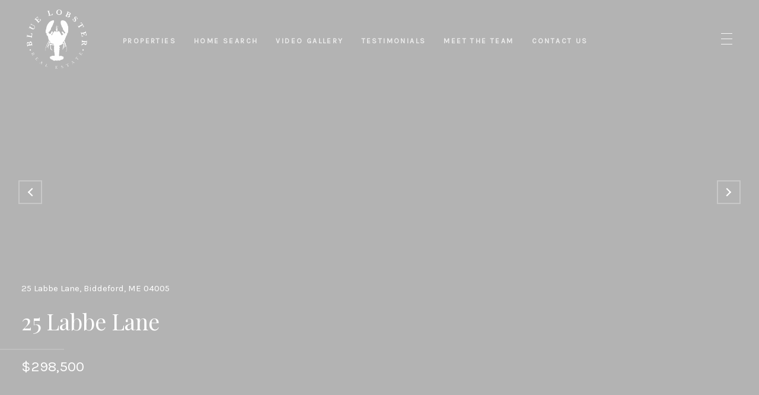

--- FILE ---
content_type: text/html; charset=utf-8
request_url: https://bss.luxurypresence.com/buttons/googleOneTap?companyId=670d1244-71d0-45a5-83b9-415ad81f392e&websiteId=25130dbf-de4e-4631-861e-340c3353d55e&pageId=eadb63f0-2b4b-4f46-9c5a-c856d2f075f4&sourceUrl=https%3A%2F%2Fbluelobsterrealestate.com%2Fproperties%2F25-labbe-lane-biddeford-me-04005-1220894&pageMeta=%7B%22sourceResource%22%3A%22properties%22%2C%22pageElementId%22%3A%22f72f569e-d4c3-4c2e-b5da-2e29ae6873a5%22%2C%22pageQueryVariables%22%3A%7B%22property%22%3A%7B%22id%22%3A%22f72f569e-d4c3-4c2e-b5da-2e29ae6873a5%22%7D%2C%22properties%22%3A%7B%22relatedNeighborhoodPropertyId%22%3A%22f72f569e-d4c3-4c2e-b5da-2e29ae6873a5%22%2C%22sort%22%3A%22salesPrice%22%7D%2C%22neighborhood%22%3A%7B%7D%2C%22pressReleases%22%3A%7B%22propertyId%22%3A%22f72f569e-d4c3-4c2e-b5da-2e29ae6873a5%22%7D%7D%7D
body_size: 2901
content:
<style>
  html, body {margin: 0; padding: 0;}
</style>
<script src="https://accounts.google.com/gsi/client" async defer></script>
<script>
const parseURL = (url) => {
    const a = document.createElement('a');
    a.href = url;
    return a.origin;
}

const login = (token, provider, source)  => {
  const origin = (window.location != window.parent.location)
    ? parseURL(document.referrer)
    : window.location.origin;  
  const xhr = new XMLHttpRequest();
  xhr.responseType = 'json';
  xhr.onreadystatechange = function() {
    if (xhr.readyState === 4) {
      const response = xhr.response;
      const msg = {
        event: response.status,
        provider: provider,
        source: source,
        token: token
      }
      window.parent.postMessage(msg, origin);
    }
  }
  xhr.withCredentials = true;
  xhr.open('POST', `${origin}/api/v1/auth/login`, true);
  xhr.setRequestHeader("Content-Type", "application/json;charset=UTF-8");
  xhr.send(JSON.stringify({
    token,
    provider,
    source,
    websiteId: '25130dbf-de4e-4631-861e-340c3353d55e',
    companyId: '670d1244-71d0-45a5-83b9-415ad81f392e',
    pageId: 'eadb63f0-2b4b-4f46-9c5a-c856d2f075f4',
    sourceUrl: 'https://bluelobsterrealestate.com/properties/25-labbe-lane-biddeford-me-04005-1220894',
    pageMeta: '{"sourceResource":"properties","pageElementId":"f72f569e-d4c3-4c2e-b5da-2e29ae6873a5","pageQueryVariables":{"property":{"id":"f72f569e-d4c3-4c2e-b5da-2e29ae6873a5"},"properties":{"relatedNeighborhoodPropertyId":"f72f569e-d4c3-4c2e-b5da-2e29ae6873a5","sort":"salesPrice"},"neighborhood":{},"pressReleases":{"propertyId":"f72f569e-d4c3-4c2e-b5da-2e29ae6873a5"}}}',
    utm: '',
    referrer: ''
  }));
}

function getExpirationCookie(expiresInMiliseconds) {
  const tomorrow  = new Date(Date.now() + expiresInMiliseconds); // The Date object returns today's timestamp
  return `bluelobsterrealestate.com-SID=true; expires=${tomorrow.toUTCString()}; path=/; Secure; SameSite=None`;
}

function handleCredentialResponse(response) {
  document.cookie = getExpirationCookie(24 * 60 * 60 * 1000); // 1 day
  login(response.credential, 'GOOGLE', 'GOOGLE_SIGN_ON');
}

function handleClose() {
  const msg = {
    event: 'cancel',
    provider: 'GOOGLE',
    source: 'GOOGLE_SIGN_ON'
  }
  const origin = (window.location != window.parent.location)
    ? parseURL(document.referrer)
    : window.location.origin;
  window.parent.postMessage(msg, origin);
  document.cookie = getExpirationCookie(2 * 60 * 60 * 1000); // 2 hours
}

</script>
<div id="g_id_onload"
  data-client_id="673515100752-7s6f6j0qab4skl22cjpp7eirb2rjmfcg.apps.googleusercontent.com"
  data-callback="handleCredentialResponse"
  data-intermediate_iframe_close_callback="handleClose"
  data-state_cookie_domain = "bluelobsterrealestate.com"
  data-allowed_parent_origin="https://bluelobsterrealestate.com"
  data-skip_prompt_cookie="bluelobsterrealestate.com-SID"
  data-cancel_on_tap_outside="false"
></div>

--- FILE ---
content_type: application/javascript; charset=UTF-8
request_url: https://bluelobsterrealestate.com/cdn-cgi/challenge-platform/h/b/scripts/jsd/e8e65e95f26d/main.js?
body_size: 4413
content:
window._cf_chl_opt={REqn6:'b'};~function(P3,C,d,T,n,Z,y,Q){P3=f,function(V,o,Pp,P2,X,z){for(Pp={V:168,o:120,X:110,z:163,S:170,b:178,K:134,M:171},P2=f,X=V();!![];)try{if(z=-parseInt(P2(Pp.V))/1+parseInt(P2(Pp.o))/2+-parseInt(P2(Pp.X))/3+-parseInt(P2(Pp.z))/4+parseInt(P2(Pp.S))/5+parseInt(P2(Pp.b))/6+-parseInt(P2(Pp.K))/7*(-parseInt(P2(Pp.M))/8),z===o)break;else X.push(X.shift())}catch(S){X.push(X.shift())}}(P,229519),C=this||self,d=C[P3(131)],T={},T[P3(199)]='o',T[P3(209)]='s',T[P3(220)]='u',T[P3(213)]='z',T[P3(190)]='n',T[P3(153)]='I',T[P3(154)]='b',n=T,C[P3(161)]=function(V,o,X,z,Pz,Pj,PF,P8,K,M,I,i,U,O){if(Pz={V:128,o:115,X:111,z:128,S:140,b:135,K:203,M:140,I:129,i:125,m:208,U:176,O:151},Pj={V:133,o:208,X:173},PF={V:127,o:175,X:145,z:155},P8=P3,o===null||o===void 0)return z;for(K=k(o),V[P8(Pz.V)][P8(Pz.o)]&&(K=K[P8(Pz.X)](V[P8(Pz.z)][P8(Pz.o)](o))),K=V[P8(Pz.S)][P8(Pz.b)]&&V[P8(Pz.K)]?V[P8(Pz.M)][P8(Pz.b)](new V[(P8(Pz.K))](K)):function(N,P9,s){for(P9=P8,N[P9(Pj.V)](),s=0;s<N[P9(Pj.o)];N[s]===N[s+1]?N[P9(Pj.X)](s+1,1):s+=1);return N}(K),M='nAsAaAb'.split('A'),M=M[P8(Pz.I)][P8(Pz.i)](M),I=0;I<K[P8(Pz.m)];i=K[I],U=W(V,o,i),M(U)?(O=U==='s'&&!V[P8(Pz.U)](o[i]),P8(Pz.O)===X+i?S(X+i,U):O||S(X+i,o[i])):S(X+i,U),I++);return z;function S(N,s,P7){P7=f,Object[P7(PF.V)][P7(PF.o)][P7(PF.X)](z,s)||(z[s]=[]),z[s][P7(PF.z)](N)}},Z=P3(184)[P3(118)](';'),y=Z[P3(129)][P3(125)](Z),C[P3(139)]=function(V,o,PS,PP,X,z,S,K){for(PS={V:195,o:208,X:121,z:155,S:191},PP=P3,X=Object[PP(PS.V)](o),z=0;z<X[PP(PS.o)];z++)if(S=X[z],'f'===S&&(S='N'),V[S]){for(K=0;K<o[X[z]][PP(PS.o)];-1===V[S][PP(PS.X)](o[X[z]][K])&&(y(o[X[z]][K])||V[S][PP(PS.z)]('o.'+o[X[z]][K])),K++);}else V[S]=o[X[z]][PP(PS.S)](function(M){return'o.'+M})},Q=function(PA,Pv,Ph,PE,Pl,Pd,o,X,z){return PA={V:192,o:112},Pv={V:169,o:155,X:169,z:167,S:169,b:147,K:169},Ph={V:208},PE={V:208,o:147,X:127,z:175,S:145,b:145,K:175,M:180,I:155,i:180,m:180,U:169,O:127,N:175,l:180,s:155,E:155,J:155,h:155,v:167},Pl={V:201,o:147},Pd=P3,o=String[Pd(PA.V)],X={'h':function(S){return S==null?'':X.g(S,6,function(b,PT){return PT=f,PT(Pl.V)[PT(Pl.o)](b)})},'g':function(S,K,M,Pn,I,i,U,O,N,s,E,J,A,G,H,B,P0,P1){if(Pn=Pd,null==S)return'';for(i={},U={},O='',N=2,s=3,E=2,J=[],A=0,G=0,H=0;H<S[Pn(PE.V)];H+=1)if(B=S[Pn(PE.o)](H),Object[Pn(PE.X)][Pn(PE.z)][Pn(PE.S)](i,B)||(i[B]=s++,U[B]=!0),P0=O+B,Object[Pn(PE.X)][Pn(PE.z)][Pn(PE.b)](i,P0))O=P0;else{if(Object[Pn(PE.X)][Pn(PE.K)][Pn(PE.b)](U,O)){if(256>O[Pn(PE.M)](0)){for(I=0;I<E;A<<=1,K-1==G?(G=0,J[Pn(PE.I)](M(A)),A=0):G++,I++);for(P1=O[Pn(PE.i)](0),I=0;8>I;A=P1&1|A<<1,G==K-1?(G=0,J[Pn(PE.I)](M(A)),A=0):G++,P1>>=1,I++);}else{for(P1=1,I=0;I<E;A=P1|A<<1,G==K-1?(G=0,J[Pn(PE.I)](M(A)),A=0):G++,P1=0,I++);for(P1=O[Pn(PE.m)](0),I=0;16>I;A=P1&1|A<<1,G==K-1?(G=0,J[Pn(PE.I)](M(A)),A=0):G++,P1>>=1,I++);}N--,0==N&&(N=Math[Pn(PE.U)](2,E),E++),delete U[O]}else for(P1=i[O],I=0;I<E;A=A<<1.44|P1&1,G==K-1?(G=0,J[Pn(PE.I)](M(A)),A=0):G++,P1>>=1,I++);O=(N--,0==N&&(N=Math[Pn(PE.U)](2,E),E++),i[P0]=s++,String(B))}if(''!==O){if(Object[Pn(PE.O)][Pn(PE.N)][Pn(PE.b)](U,O)){if(256>O[Pn(PE.l)](0)){for(I=0;I<E;A<<=1,G==K-1?(G=0,J[Pn(PE.s)](M(A)),A=0):G++,I++);for(P1=O[Pn(PE.i)](0),I=0;8>I;A=A<<1|P1&1,K-1==G?(G=0,J[Pn(PE.E)](M(A)),A=0):G++,P1>>=1,I++);}else{for(P1=1,I=0;I<E;A=P1|A<<1.66,G==K-1?(G=0,J[Pn(PE.J)](M(A)),A=0):G++,P1=0,I++);for(P1=O[Pn(PE.i)](0),I=0;16>I;A=P1&1.86|A<<1.82,G==K-1?(G=0,J[Pn(PE.h)](M(A)),A=0):G++,P1>>=1,I++);}N--,N==0&&(N=Math[Pn(PE.U)](2,E),E++),delete U[O]}else for(P1=i[O],I=0;I<E;A=1&P1|A<<1,K-1==G?(G=0,J[Pn(PE.E)](M(A)),A=0):G++,P1>>=1,I++);N--,N==0&&E++}for(P1=2,I=0;I<E;A=P1&1.64|A<<1.95,G==K-1?(G=0,J[Pn(PE.s)](M(A)),A=0):G++,P1>>=1,I++);for(;;)if(A<<=1,G==K-1){J[Pn(PE.s)](M(A));break}else G++;return J[Pn(PE.v)]('')},'j':function(S,PJ,Pc){return PJ={V:180},Pc=Pd,S==null?'':S==''?null:X.i(S[Pc(Ph.V)],32768,function(b,PW){return PW=Pc,S[PW(PJ.V)](b)})},'i':function(S,K,M,Pk,I,i,U,O,N,s,E,J,A,G,H,B,P1,P0){for(Pk=Pd,I=[],i=4,U=4,O=3,N=[],J=M(0),A=K,G=1,s=0;3>s;I[s]=s,s+=1);for(H=0,B=Math[Pk(Pv.V)](2,2),E=1;E!=B;P0=J&A,A>>=1,0==A&&(A=K,J=M(G++)),H|=E*(0<P0?1:0),E<<=1);switch(H){case 0:for(H=0,B=Math[Pk(Pv.V)](2,8),E=1;B!=E;P0=A&J,A>>=1,0==A&&(A=K,J=M(G++)),H|=(0<P0?1:0)*E,E<<=1);P1=o(H);break;case 1:for(H=0,B=Math[Pk(Pv.V)](2,16),E=1;E!=B;P0=J&A,A>>=1,0==A&&(A=K,J=M(G++)),H|=E*(0<P0?1:0),E<<=1);P1=o(H);break;case 2:return''}for(s=I[3]=P1,N[Pk(Pv.o)](P1);;){if(G>S)return'';for(H=0,B=Math[Pk(Pv.V)](2,O),E=1;B!=E;P0=J&A,A>>=1,0==A&&(A=K,J=M(G++)),H|=(0<P0?1:0)*E,E<<=1);switch(P1=H){case 0:for(H=0,B=Math[Pk(Pv.V)](2,8),E=1;B!=E;P0=A&J,A>>=1,A==0&&(A=K,J=M(G++)),H|=(0<P0?1:0)*E,E<<=1);I[U++]=o(H),P1=U-1,i--;break;case 1:for(H=0,B=Math[Pk(Pv.X)](2,16),E=1;E!=B;P0=J&A,A>>=1,A==0&&(A=K,J=M(G++)),H|=(0<P0?1:0)*E,E<<=1);I[U++]=o(H),P1=U-1,i--;break;case 2:return N[Pk(Pv.z)]('')}if(i==0&&(i=Math[Pk(Pv.S)](2,O),O++),I[P1])P1=I[P1];else if(P1===U)P1=s+s[Pk(Pv.b)](0);else return null;N[Pk(Pv.o)](P1),I[U++]=s+P1[Pk(Pv.b)](0),i--,s=P1,0==i&&(i=Math[Pk(Pv.K)](2,O),O++)}}},z={},z[Pd(PA.o)]=X.h,z}(),F();function P(PB){return PB='event,BMiX0,msg,1525144mrpAFB,contentDocument,/cdn-cgi/challenge-platform/h/,chlApiSitekey,join,59565EMbnhC,pow,218670qnclRp,928JyPVMs,send,splice,function,hasOwnProperty,isNaN,POST,159474TCDTtW,/jsd/r/0.25518432536743585:1762039007:3BGJclMCpzkEn_PxRaLt1NE5HhOlHvkED9CDYwUBUqg/,charCodeAt,api,ItCy7,random,_cf_chl_opt;LqFH6;hVbM2;qStf6;tWSG2;llLXq5;dvpE4;ZXhrd5;kmUgV6;oEkGG2;ROBk0;iurWZ5;vsQae6;qTTx8;BMiX0;XrsK5;KHBf4;MliV1,isArray,/b/ov1/0.25518432536743585:1762039007:3BGJclMCpzkEn_PxRaLt1NE5HhOlHvkED9CDYwUBUqg/,XMLHttpRequest,postMessage,error,number,map,fromCharCode,clientInformation,chctx,keys,getPrototypeOf,toString,tabIndex,object,Function,9K+nO2G-MvzuZRy5X0Bofbq6m7hVCPcUDdjkWx31NswYSTiQtE4AaLpJHg8FIrl$e,now,Set,REqn6,status,style,JHRle4,length,string,[native code],onreadystatechange,_cf_chl_opt,symbol,appendChild,parent,chlApiRumWidgetAgeMs,sid,errorInfoObject,EqCd5,undefined,timeout,success,createElement,catch,error on cf_chl_props,612303EAIDpw,concat,mFYVUrJ,onerror,display: none,getOwnPropertyNames,/invisible/jsd,mwju8,split,open,675444BIxbHV,indexOf,removeChild,__CF$cv$params,stringify,bind,cloudflare-invisible,prototype,Object,includes,jsd,document,readyState,sort,28147ctqePH,from,loading,iframe,chlApiClientVersion,XrsK5,Array,source,body,chlApiUrl,addEventListener,call,floor,charAt,onload,http-code:,xhr-error,d.cookie,DOMContentLoaded,bigint,boolean,push,ontimeout,contentWindow,navigator,detail'.split(','),P=function(){return PB},P()}function f(g,V,q){return q=P(),f=function(o,X,t){return o=o-107,t=q[o],t},f(g,V)}function L(V,PK,Pg){return PK={V:183},Pg=P3,Math[Pg(PK.V)]()>V}function x(z,S,PN,PC,b,K,M,I,i,m,U,O){if(PN={V:162,o:189,X:123,z:165,S:212,b:204,K:186,M:116,I:187,i:119,m:177,U:221,O:156,N:166,l:207,s:143,E:117,J:216,h:219,v:138,A:182,G:218,a:194,e:141,H:130,B:172,P0:112},PC=P3,!L(.01))return![];K=(b={},b[PC(PN.V)]=z,b[PC(PN.o)]=S,b);try{M=C[PC(PN.X)],I=PC(PN.z)+C[PC(PN.S)][PC(PN.b)]+PC(PN.K)+M.r+PC(PN.M),i=new C[(PC(PN.I))](),i[PC(PN.i)](PC(PN.m),I),i[PC(PN.U)]=2500,i[PC(PN.O)]=function(){},m={},m[PC(PN.N)]=C[PC(PN.S)][PC(PN.l)],m[PC(PN.s)]=C[PC(PN.S)][PC(PN.E)],m[PC(PN.J)]=C[PC(PN.S)][PC(PN.h)],m[PC(PN.v)]=C[PC(PN.S)][PC(PN.A)],U=m,O={},O[PC(PN.G)]=K,O[PC(PN.a)]=U,O[PC(PN.e)]=PC(PN.H),i[PC(PN.B)](Q[PC(PN.P0)](O))}catch(N){}}function R(PM,PV,V,o,X,z){return PM={V:123,o:146,X:146,z:202},PV=P3,V=C[PV(PM.V)],o=3600,X=Math[PV(PM.o)](+atob(V.t)),z=Math[PV(PM.X)](Date[PV(PM.z)]()/1e3),z-X>o?![]:!![]}function c(V,o,PR,P4){return PR={V:200,o:200,X:127,z:197,S:145,b:121,K:210},P4=P3,o instanceof V[P4(PR.V)]&&0<V[P4(PR.o)][P4(PR.X)][P4(PR.z)][P4(PR.S)](o)[P4(PR.b)](P4(PR.K))}function W(V,o,X,Px,P5,z){P5=(Px={V:108,o:140,X:185,z:174},P3);try{return o[X][P5(Px.V)](function(){}),'p'}catch(S){}try{if(null==o[X])return o[X]===void 0?'u':'x'}catch(K){return'i'}return V[P5(Px.o)][P5(Px.X)](o[X])?'a':o[X]===V[P5(Px.o)]?'q0':o[X]===!0?'T':!1===o[X]?'F':(z=typeof o[X],P5(Px.z)==z?c(V,o[X])?'N':'f':n[z]||'?')}function k(V,PQ,P6,o){for(PQ={V:111,o:195,X:196},P6=P3,o=[];null!==V;o=o[P6(PQ.V)](Object[P6(PQ.o)](V)),V=Object[P6(PQ.X)](V));return o}function F(Pu,Pe,Pr,PZ,V,o,X,z,S){if(Pu={V:123,o:181,X:132,z:136,S:144,b:152,K:211},Pe={V:132,o:136,X:211},Pr={V:109},PZ=P3,V=C[PZ(Pu.V)],!V)return;if(!R())return;(o=![],X=V[PZ(Pu.o)]===!![],z=function(Py,b){(Py=PZ,!o)&&(o=!![],b=D(),Y(b.r,function(K){j(V,K)}),b.e&&x(Py(Pr.V),b.e))},d[PZ(Pu.X)]!==PZ(Pu.z))?z():C[PZ(Pu.S)]?d[PZ(Pu.S)](PZ(Pu.b),z):(S=d[PZ(Pu.K)]||function(){},d[PZ(Pu.K)]=function(PD){PD=PZ,S(),d[PD(Pe.V)]!==PD(Pe.o)&&(d[PD(Pe.X)]=S,z())})}function D(Pb,Pf,X,z,S,b,K){Pf=(Pb={V:107,o:137,X:206,z:114,S:198,b:142,K:214,M:157,I:193,i:158,m:164,U:142,O:122},P3);try{return X=d[Pf(Pb.V)](Pf(Pb.o)),X[Pf(Pb.X)]=Pf(Pb.z),X[Pf(Pb.S)]='-1',d[Pf(Pb.b)][Pf(Pb.K)](X),z=X[Pf(Pb.M)],S={},S=BMiX0(z,z,'',S),S=BMiX0(z,z[Pf(Pb.I)]||z[Pf(Pb.i)],'n.',S),S=BMiX0(z,X[Pf(Pb.m)],'d.',S),d[Pf(Pb.U)][Pf(Pb.O)](X),b={},b.r=S,b.e=null,b}catch(M){return K={},K.r={},K.e=M,K}}function j(X,z,PH,PL,S,b,K){if(PH={V:126,o:181,X:222,z:141,S:217,b:160,K:215,M:188,I:141,i:217,m:160,U:189,O:159,N:215,l:188},PL=P3,S=PL(PH.V),!X[PL(PH.o)])return;z===PL(PH.X)?(b={},b[PL(PH.z)]=S,b[PL(PH.S)]=X.r,b[PL(PH.b)]=PL(PH.X),C[PL(PH.K)][PL(PH.M)](b,'*')):(K={},K[PL(PH.I)]=S,K[PL(PH.i)]=X.r,K[PL(PH.m)]=PL(PH.U),K[PL(PH.O)]=z,C[PL(PH.N)][PL(PH.l)](K,'*'))}function Y(V,o,PU,Pm,Pi,PI,Pq,X,z){PU={V:123,o:187,X:119,z:177,S:165,b:212,K:204,M:179,I:181,i:221,m:156,U:148,O:113,N:172,l:112,s:124},Pm={V:150},Pi={V:205,o:205,X:222,z:149,S:205},PI={V:221},Pq=P3,X=C[Pq(PU.V)],z=new C[(Pq(PU.o))](),z[Pq(PU.X)](Pq(PU.z),Pq(PU.S)+C[Pq(PU.b)][Pq(PU.K)]+Pq(PU.M)+X.r),X[Pq(PU.I)]&&(z[Pq(PU.i)]=5e3,z[Pq(PU.m)]=function(Po){Po=Pq,o(Po(PI.V))}),z[Pq(PU.U)]=function(PX){PX=Pq,z[PX(Pi.V)]>=200&&z[PX(Pi.o)]<300?o(PX(Pi.X)):o(PX(Pi.z)+z[PX(Pi.S)])},z[Pq(PU.O)]=function(Pt){Pt=Pq,o(Pt(Pm.V))},z[Pq(PU.N)](Q[Pq(PU.l)](JSON[Pq(PU.s)](V)))}}()